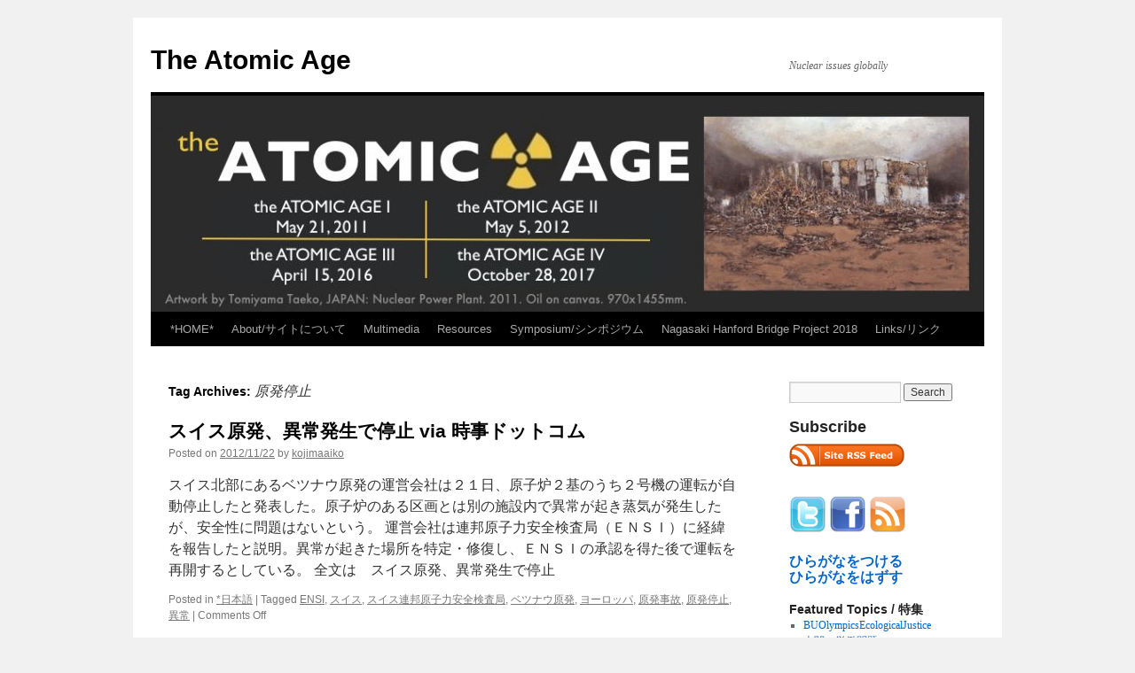

--- FILE ---
content_type: text/html; charset=UTF-8
request_url: https://lucian.uchicago.edu/blogs/atomicage/tag/%E5%8E%9F%E7%99%BA%E5%81%9C%E6%AD%A2/
body_size: 17874
content:
<!DOCTYPE html>
<html lang="en-US">
<head>
<meta charset="UTF-8" />
<title>
原発停止 | The Atomic Age	</title>
<link rel="profile" href="https://gmpg.org/xfn/11" />
<link rel="stylesheet" type="text/css" media="all" href="https://lucian.uchicago.edu/blogs/atomicage/wp-content/themes/twentyten/style.css?ver=20251202" />
<link rel="pingback" href="https://lucian.uchicago.edu/blogs/atomicage/xmlrpc.php">
<meta name='robots' content='max-image-preview:large' />
<link rel="alternate" type="application/rss+xml" title="The Atomic Age &raquo; Feed" href="https://lucian.uchicago.edu/blogs/atomicage/feed/" />
<link rel="alternate" type="application/rss+xml" title="The Atomic Age &raquo; Comments Feed" href="https://lucian.uchicago.edu/blogs/atomicage/comments/feed/" />
<link rel="alternate" type="application/rss+xml" title="The Atomic Age &raquo; 原発停止 Tag Feed" href="https://lucian.uchicago.edu/blogs/atomicage/tag/%e5%8e%9f%e7%99%ba%e5%81%9c%e6%ad%a2/feed/" />
<style id='wp-img-auto-sizes-contain-inline-css' type='text/css'>
img:is([sizes=auto i],[sizes^="auto," i]){contain-intrinsic-size:3000px 1500px}
/*# sourceURL=wp-img-auto-sizes-contain-inline-css */
</style>
<style id='wp-emoji-styles-inline-css' type='text/css'>

	img.wp-smiley, img.emoji {
		display: inline !important;
		border: none !important;
		box-shadow: none !important;
		height: 1em !important;
		width: 1em !important;
		margin: 0 0.07em !important;
		vertical-align: -0.1em !important;
		background: none !important;
		padding: 0 !important;
	}
/*# sourceURL=wp-emoji-styles-inline-css */
</style>
<style id='wp-block-library-inline-css' type='text/css'>
:root{--wp-block-synced-color:#7a00df;--wp-block-synced-color--rgb:122,0,223;--wp-bound-block-color:var(--wp-block-synced-color);--wp-editor-canvas-background:#ddd;--wp-admin-theme-color:#007cba;--wp-admin-theme-color--rgb:0,124,186;--wp-admin-theme-color-darker-10:#006ba1;--wp-admin-theme-color-darker-10--rgb:0,107,160.5;--wp-admin-theme-color-darker-20:#005a87;--wp-admin-theme-color-darker-20--rgb:0,90,135;--wp-admin-border-width-focus:2px}@media (min-resolution:192dpi){:root{--wp-admin-border-width-focus:1.5px}}.wp-element-button{cursor:pointer}:root .has-very-light-gray-background-color{background-color:#eee}:root .has-very-dark-gray-background-color{background-color:#313131}:root .has-very-light-gray-color{color:#eee}:root .has-very-dark-gray-color{color:#313131}:root .has-vivid-green-cyan-to-vivid-cyan-blue-gradient-background{background:linear-gradient(135deg,#00d084,#0693e3)}:root .has-purple-crush-gradient-background{background:linear-gradient(135deg,#34e2e4,#4721fb 50%,#ab1dfe)}:root .has-hazy-dawn-gradient-background{background:linear-gradient(135deg,#faaca8,#dad0ec)}:root .has-subdued-olive-gradient-background{background:linear-gradient(135deg,#fafae1,#67a671)}:root .has-atomic-cream-gradient-background{background:linear-gradient(135deg,#fdd79a,#004a59)}:root .has-nightshade-gradient-background{background:linear-gradient(135deg,#330968,#31cdcf)}:root .has-midnight-gradient-background{background:linear-gradient(135deg,#020381,#2874fc)}:root{--wp--preset--font-size--normal:16px;--wp--preset--font-size--huge:42px}.has-regular-font-size{font-size:1em}.has-larger-font-size{font-size:2.625em}.has-normal-font-size{font-size:var(--wp--preset--font-size--normal)}.has-huge-font-size{font-size:var(--wp--preset--font-size--huge)}.has-text-align-center{text-align:center}.has-text-align-left{text-align:left}.has-text-align-right{text-align:right}.has-fit-text{white-space:nowrap!important}#end-resizable-editor-section{display:none}.aligncenter{clear:both}.items-justified-left{justify-content:flex-start}.items-justified-center{justify-content:center}.items-justified-right{justify-content:flex-end}.items-justified-space-between{justify-content:space-between}.screen-reader-text{border:0;clip-path:inset(50%);height:1px;margin:-1px;overflow:hidden;padding:0;position:absolute;width:1px;word-wrap:normal!important}.screen-reader-text:focus{background-color:#ddd;clip-path:none;color:#444;display:block;font-size:1em;height:auto;left:5px;line-height:normal;padding:15px 23px 14px;text-decoration:none;top:5px;width:auto;z-index:100000}html :where(.has-border-color){border-style:solid}html :where([style*=border-top-color]){border-top-style:solid}html :where([style*=border-right-color]){border-right-style:solid}html :where([style*=border-bottom-color]){border-bottom-style:solid}html :where([style*=border-left-color]){border-left-style:solid}html :where([style*=border-width]){border-style:solid}html :where([style*=border-top-width]){border-top-style:solid}html :where([style*=border-right-width]){border-right-style:solid}html :where([style*=border-bottom-width]){border-bottom-style:solid}html :where([style*=border-left-width]){border-left-style:solid}html :where(img[class*=wp-image-]){height:auto;max-width:100%}:where(figure){margin:0 0 1em}html :where(.is-position-sticky){--wp-admin--admin-bar--position-offset:var(--wp-admin--admin-bar--height,0px)}@media screen and (max-width:600px){html :where(.is-position-sticky){--wp-admin--admin-bar--position-offset:0px}}

/*# sourceURL=wp-block-library-inline-css */
</style><style id='global-styles-inline-css' type='text/css'>
:root{--wp--preset--aspect-ratio--square: 1;--wp--preset--aspect-ratio--4-3: 4/3;--wp--preset--aspect-ratio--3-4: 3/4;--wp--preset--aspect-ratio--3-2: 3/2;--wp--preset--aspect-ratio--2-3: 2/3;--wp--preset--aspect-ratio--16-9: 16/9;--wp--preset--aspect-ratio--9-16: 9/16;--wp--preset--color--black: #000;--wp--preset--color--cyan-bluish-gray: #abb8c3;--wp--preset--color--white: #fff;--wp--preset--color--pale-pink: #f78da7;--wp--preset--color--vivid-red: #cf2e2e;--wp--preset--color--luminous-vivid-orange: #ff6900;--wp--preset--color--luminous-vivid-amber: #fcb900;--wp--preset--color--light-green-cyan: #7bdcb5;--wp--preset--color--vivid-green-cyan: #00d084;--wp--preset--color--pale-cyan-blue: #8ed1fc;--wp--preset--color--vivid-cyan-blue: #0693e3;--wp--preset--color--vivid-purple: #9b51e0;--wp--preset--color--blue: #0066cc;--wp--preset--color--medium-gray: #666;--wp--preset--color--light-gray: #f1f1f1;--wp--preset--gradient--vivid-cyan-blue-to-vivid-purple: linear-gradient(135deg,rgb(6,147,227) 0%,rgb(155,81,224) 100%);--wp--preset--gradient--light-green-cyan-to-vivid-green-cyan: linear-gradient(135deg,rgb(122,220,180) 0%,rgb(0,208,130) 100%);--wp--preset--gradient--luminous-vivid-amber-to-luminous-vivid-orange: linear-gradient(135deg,rgb(252,185,0) 0%,rgb(255,105,0) 100%);--wp--preset--gradient--luminous-vivid-orange-to-vivid-red: linear-gradient(135deg,rgb(255,105,0) 0%,rgb(207,46,46) 100%);--wp--preset--gradient--very-light-gray-to-cyan-bluish-gray: linear-gradient(135deg,rgb(238,238,238) 0%,rgb(169,184,195) 100%);--wp--preset--gradient--cool-to-warm-spectrum: linear-gradient(135deg,rgb(74,234,220) 0%,rgb(151,120,209) 20%,rgb(207,42,186) 40%,rgb(238,44,130) 60%,rgb(251,105,98) 80%,rgb(254,248,76) 100%);--wp--preset--gradient--blush-light-purple: linear-gradient(135deg,rgb(255,206,236) 0%,rgb(152,150,240) 100%);--wp--preset--gradient--blush-bordeaux: linear-gradient(135deg,rgb(254,205,165) 0%,rgb(254,45,45) 50%,rgb(107,0,62) 100%);--wp--preset--gradient--luminous-dusk: linear-gradient(135deg,rgb(255,203,112) 0%,rgb(199,81,192) 50%,rgb(65,88,208) 100%);--wp--preset--gradient--pale-ocean: linear-gradient(135deg,rgb(255,245,203) 0%,rgb(182,227,212) 50%,rgb(51,167,181) 100%);--wp--preset--gradient--electric-grass: linear-gradient(135deg,rgb(202,248,128) 0%,rgb(113,206,126) 100%);--wp--preset--gradient--midnight: linear-gradient(135deg,rgb(2,3,129) 0%,rgb(40,116,252) 100%);--wp--preset--font-size--small: 13px;--wp--preset--font-size--medium: 20px;--wp--preset--font-size--large: 36px;--wp--preset--font-size--x-large: 42px;--wp--preset--spacing--20: 0.44rem;--wp--preset--spacing--30: 0.67rem;--wp--preset--spacing--40: 1rem;--wp--preset--spacing--50: 1.5rem;--wp--preset--spacing--60: 2.25rem;--wp--preset--spacing--70: 3.38rem;--wp--preset--spacing--80: 5.06rem;--wp--preset--shadow--natural: 6px 6px 9px rgba(0, 0, 0, 0.2);--wp--preset--shadow--deep: 12px 12px 50px rgba(0, 0, 0, 0.4);--wp--preset--shadow--sharp: 6px 6px 0px rgba(0, 0, 0, 0.2);--wp--preset--shadow--outlined: 6px 6px 0px -3px rgb(255, 255, 255), 6px 6px rgb(0, 0, 0);--wp--preset--shadow--crisp: 6px 6px 0px rgb(0, 0, 0);}:where(.is-layout-flex){gap: 0.5em;}:where(.is-layout-grid){gap: 0.5em;}body .is-layout-flex{display: flex;}.is-layout-flex{flex-wrap: wrap;align-items: center;}.is-layout-flex > :is(*, div){margin: 0;}body .is-layout-grid{display: grid;}.is-layout-grid > :is(*, div){margin: 0;}:where(.wp-block-columns.is-layout-flex){gap: 2em;}:where(.wp-block-columns.is-layout-grid){gap: 2em;}:where(.wp-block-post-template.is-layout-flex){gap: 1.25em;}:where(.wp-block-post-template.is-layout-grid){gap: 1.25em;}.has-black-color{color: var(--wp--preset--color--black) !important;}.has-cyan-bluish-gray-color{color: var(--wp--preset--color--cyan-bluish-gray) !important;}.has-white-color{color: var(--wp--preset--color--white) !important;}.has-pale-pink-color{color: var(--wp--preset--color--pale-pink) !important;}.has-vivid-red-color{color: var(--wp--preset--color--vivid-red) !important;}.has-luminous-vivid-orange-color{color: var(--wp--preset--color--luminous-vivid-orange) !important;}.has-luminous-vivid-amber-color{color: var(--wp--preset--color--luminous-vivid-amber) !important;}.has-light-green-cyan-color{color: var(--wp--preset--color--light-green-cyan) !important;}.has-vivid-green-cyan-color{color: var(--wp--preset--color--vivid-green-cyan) !important;}.has-pale-cyan-blue-color{color: var(--wp--preset--color--pale-cyan-blue) !important;}.has-vivid-cyan-blue-color{color: var(--wp--preset--color--vivid-cyan-blue) !important;}.has-vivid-purple-color{color: var(--wp--preset--color--vivid-purple) !important;}.has-black-background-color{background-color: var(--wp--preset--color--black) !important;}.has-cyan-bluish-gray-background-color{background-color: var(--wp--preset--color--cyan-bluish-gray) !important;}.has-white-background-color{background-color: var(--wp--preset--color--white) !important;}.has-pale-pink-background-color{background-color: var(--wp--preset--color--pale-pink) !important;}.has-vivid-red-background-color{background-color: var(--wp--preset--color--vivid-red) !important;}.has-luminous-vivid-orange-background-color{background-color: var(--wp--preset--color--luminous-vivid-orange) !important;}.has-luminous-vivid-amber-background-color{background-color: var(--wp--preset--color--luminous-vivid-amber) !important;}.has-light-green-cyan-background-color{background-color: var(--wp--preset--color--light-green-cyan) !important;}.has-vivid-green-cyan-background-color{background-color: var(--wp--preset--color--vivid-green-cyan) !important;}.has-pale-cyan-blue-background-color{background-color: var(--wp--preset--color--pale-cyan-blue) !important;}.has-vivid-cyan-blue-background-color{background-color: var(--wp--preset--color--vivid-cyan-blue) !important;}.has-vivid-purple-background-color{background-color: var(--wp--preset--color--vivid-purple) !important;}.has-black-border-color{border-color: var(--wp--preset--color--black) !important;}.has-cyan-bluish-gray-border-color{border-color: var(--wp--preset--color--cyan-bluish-gray) !important;}.has-white-border-color{border-color: var(--wp--preset--color--white) !important;}.has-pale-pink-border-color{border-color: var(--wp--preset--color--pale-pink) !important;}.has-vivid-red-border-color{border-color: var(--wp--preset--color--vivid-red) !important;}.has-luminous-vivid-orange-border-color{border-color: var(--wp--preset--color--luminous-vivid-orange) !important;}.has-luminous-vivid-amber-border-color{border-color: var(--wp--preset--color--luminous-vivid-amber) !important;}.has-light-green-cyan-border-color{border-color: var(--wp--preset--color--light-green-cyan) !important;}.has-vivid-green-cyan-border-color{border-color: var(--wp--preset--color--vivid-green-cyan) !important;}.has-pale-cyan-blue-border-color{border-color: var(--wp--preset--color--pale-cyan-blue) !important;}.has-vivid-cyan-blue-border-color{border-color: var(--wp--preset--color--vivid-cyan-blue) !important;}.has-vivid-purple-border-color{border-color: var(--wp--preset--color--vivid-purple) !important;}.has-vivid-cyan-blue-to-vivid-purple-gradient-background{background: var(--wp--preset--gradient--vivid-cyan-blue-to-vivid-purple) !important;}.has-light-green-cyan-to-vivid-green-cyan-gradient-background{background: var(--wp--preset--gradient--light-green-cyan-to-vivid-green-cyan) !important;}.has-luminous-vivid-amber-to-luminous-vivid-orange-gradient-background{background: var(--wp--preset--gradient--luminous-vivid-amber-to-luminous-vivid-orange) !important;}.has-luminous-vivid-orange-to-vivid-red-gradient-background{background: var(--wp--preset--gradient--luminous-vivid-orange-to-vivid-red) !important;}.has-very-light-gray-to-cyan-bluish-gray-gradient-background{background: var(--wp--preset--gradient--very-light-gray-to-cyan-bluish-gray) !important;}.has-cool-to-warm-spectrum-gradient-background{background: var(--wp--preset--gradient--cool-to-warm-spectrum) !important;}.has-blush-light-purple-gradient-background{background: var(--wp--preset--gradient--blush-light-purple) !important;}.has-blush-bordeaux-gradient-background{background: var(--wp--preset--gradient--blush-bordeaux) !important;}.has-luminous-dusk-gradient-background{background: var(--wp--preset--gradient--luminous-dusk) !important;}.has-pale-ocean-gradient-background{background: var(--wp--preset--gradient--pale-ocean) !important;}.has-electric-grass-gradient-background{background: var(--wp--preset--gradient--electric-grass) !important;}.has-midnight-gradient-background{background: var(--wp--preset--gradient--midnight) !important;}.has-small-font-size{font-size: var(--wp--preset--font-size--small) !important;}.has-medium-font-size{font-size: var(--wp--preset--font-size--medium) !important;}.has-large-font-size{font-size: var(--wp--preset--font-size--large) !important;}.has-x-large-font-size{font-size: var(--wp--preset--font-size--x-large) !important;}
/*# sourceURL=global-styles-inline-css */
</style>

<style id='classic-theme-styles-inline-css' type='text/css'>
/*! This file is auto-generated */
.wp-block-button__link{color:#fff;background-color:#32373c;border-radius:9999px;box-shadow:none;text-decoration:none;padding:calc(.667em + 2px) calc(1.333em + 2px);font-size:1.125em}.wp-block-file__button{background:#32373c;color:#fff;text-decoration:none}
/*# sourceURL=/wp-includes/css/classic-themes.min.css */
</style>
<link rel='stylesheet' id='twentyten-block-style-css' href='https://lucian.uchicago.edu/blogs/atomicage/wp-content/themes/twentyten/blocks.css?ver=20250220' type='text/css' media='all' />
<link rel="https://api.w.org/" href="https://lucian.uchicago.edu/blogs/atomicage/wp-json/" /><link rel="alternate" title="JSON" type="application/json" href="https://lucian.uchicago.edu/blogs/atomicage/wp-json/wp/v2/tags/19712" /><link rel="EditURI" type="application/rsd+xml" title="RSD" href="https://lucian.uchicago.edu/blogs/atomicage/xmlrpc.php?rsd" />
<meta name="generator" content="WordPress 6.9" />
</head>

<body class="archive tag tag-19712 wp-theme-twentyten">
<div id="wrapper" class="hfeed">
		<a href="#content" class="screen-reader-text skip-link">Skip to content</a>
	<div id="header">
		<div id="masthead">
			<div id="branding" role="banner">
									<div id="site-title">
						<span>
							<a href="https://lucian.uchicago.edu/blogs/atomicage/" rel="home" >The Atomic Age</a>
						</span>
					</div>
										<div id="site-description">Nuclear issues globally</div>
					<img src="https://lucian.uchicago.edu/blogs/atomicage/files/2022/10/cropped-AtomicAgeIIIbanner-20171217.jpeg" width="940" height="244" alt="The Atomic Age" srcset="https://lucian.uchicago.edu/blogs/atomicage/files/2022/10/cropped-AtomicAgeIIIbanner-20171217.jpeg 940w, https://lucian.uchicago.edu/blogs/atomicage/files/2022/10/cropped-AtomicAgeIIIbanner-20171217-300x78.jpeg 300w, https://lucian.uchicago.edu/blogs/atomicage/files/2022/10/cropped-AtomicAgeIIIbanner-20171217-768x199.jpeg 768w" sizes="(max-width: 940px) 100vw, 940px" decoding="async" fetchpriority="high" />			</div><!-- #branding -->

			<div id="access" role="navigation">
				<div class="menu-header"><ul id="menu-menu-1" class="menu"><li id="menu-item-57505" class="menu-item menu-item-type-post_type menu-item-object-page current_page_parent menu-item-57505"><a href="https://lucian.uchicago.edu/blogs/atomicage/home/">*HOME*</a></li>
<li id="menu-item-57506" class="menu-item menu-item-type-post_type menu-item-object-page menu-item-57506"><a href="https://lucian.uchicago.edu/blogs/atomicage/about/">About/サイトについて</a></li>
<li id="menu-item-57507" class="menu-item menu-item-type-post_type menu-item-object-page menu-item-57507"><a href="https://lucian.uchicago.edu/blogs/atomicage/multimedia/">Multimedia</a></li>
<li id="menu-item-57508" class="menu-item menu-item-type-post_type menu-item-object-page menu-item-has-children menu-item-57508"><a href="https://lucian.uchicago.edu/blogs/atomicage/resources/">Resources</a>
<ul class="sub-menu">
	<li id="menu-item-57509" class="menu-item menu-item-type-post_type menu-item-object-page menu-item-57509"><a href="https://lucian.uchicago.edu/blogs/atomicage/resources/resources-in-english/">Resources in English</a></li>
	<li id="menu-item-57510" class="menu-item menu-item-type-post_type menu-item-object-page menu-item-57510"><a href="https://lucian.uchicago.edu/blogs/atomicage/resources/learn/">日本語の資料集</a></li>
</ul>
</li>
<li id="menu-item-57511" class="menu-item menu-item-type-post_type menu-item-object-page menu-item-has-children menu-item-57511"><a href="https://lucian.uchicago.edu/blogs/atomicage/symposium-top/">Symposium/シンポジウム</a>
<ul class="sub-menu">
	<li id="menu-item-57512" class="menu-item menu-item-type-post_type menu-item-object-page menu-item-57512"><a href="https://lucian.uchicago.edu/blogs/atomicage/symposium-top/press-release-atomic-age-ii-fukushima/">[Press Release] Atomic Age II: Fukushima</a></li>
	<li id="menu-item-57513" class="menu-item menu-item-type-post_type menu-item-object-page menu-item-57513"><a href="https://lucian.uchicago.edu/blogs/atomicage/symposium-top/press-release-japanese-2012/">【プレスリリース】アトミック・エイジII: 福島</a></li>
	<li id="menu-item-57514" class="menu-item menu-item-type-post_type menu-item-object-page menu-item-57514"><a href="https://lucian.uchicago.edu/blogs/atomicage/symposium-top/aaa-2013-roundtable-narrating-the-nuclear/">AAA 2013 Roundtable: Narrating the Nuclear</a></li>
	<li id="menu-item-57515" class="menu-item menu-item-type-post_type menu-item-object-page menu-item-57515"><a href="https://lucian.uchicago.edu/blogs/atomicage/symposium-top/symposium-2011/">Symposium 2011</a></li>
	<li id="menu-item-57516" class="menu-item menu-item-type-post_type menu-item-object-page menu-item-57516"><a href="https://lucian.uchicago.edu/blogs/atomicage/symposium-top/aboutsymposium/">Symposium 2012</a></li>
	<li id="menu-item-57517" class="menu-item menu-item-type-post_type menu-item-object-page menu-item-57517"><a href="https://lucian.uchicago.edu/blogs/atomicage/symposium-top/symposium-2016-atomic-age-iii/">Symposium 2016 Atomic Age III</a></li>
	<li id="menu-item-57518" class="menu-item menu-item-type-post_type menu-item-object-page menu-item-57518"><a href="https://lucian.uchicago.edu/blogs/atomicage/symposium-top/symposium-2017-atomic-age-iv/">Symposium 2017 Atomic Age IV</a></li>
	<li id="menu-item-57519" class="menu-item menu-item-type-post_type menu-item-object-page menu-item-57519"><a href="https://lucian.uchicago.edu/blogs/atomicage/symposium-top/ii-photo/">Symposium Atomic Age II Photo Gallery</a></li>
	<li id="menu-item-57520" class="menu-item menu-item-type-post_type menu-item-object-page menu-item-57520"><a href="https://lucian.uchicago.edu/blogs/atomicage/symposium-top/symposium-atomic-age-iii-photo-gallery/">Symposium Atomic Age III Photo Gallery</a></li>
	<li id="menu-item-57521" class="menu-item menu-item-type-post_type menu-item-object-page menu-item-57521"><a href="https://lucian.uchicago.edu/blogs/atomicage/symposium-top/symp11/">シンポジウム２０１１</a></li>
	<li id="menu-item-57522" class="menu-item menu-item-type-post_type menu-item-object-page menu-item-57522"><a href="https://lucian.uchicago.edu/blogs/atomicage/symposium-top/japanese/">シンポジウム２０１２</a></li>
</ul>
</li>
<li id="menu-item-57523" class="menu-item menu-item-type-post_type menu-item-object-page menu-item-has-children menu-item-57523"><a href="https://lucian.uchicago.edu/blogs/atomicage/nagasaki-hanford-bridge-project/">Nagasaki Hanford Bridge Project 2018</a>
<ul class="sub-menu">
	<li id="menu-item-57524" class="menu-item menu-item-type-post_type menu-item-object-page menu-item-57524"><a href="https://lucian.uchicago.edu/blogs/atomicage/nagasaki-hanford-bridge-project/nagasaki-hanford-bridge-project-joining-the-victims-of-production-and-use-of-nuclear-weapons-via-core/">Nagasaki-Hanford Bridge Project: Joining the Victims of Production and Use of Nuclear Weapons via CORE</a></li>
	<li id="menu-item-57525" class="menu-item menu-item-type-post_type menu-item-object-page menu-item-57525"><a href="https://lucian.uchicago.edu/blogs/atomicage/nagasaki-hanford-bridge-project/%e9%95%b7%e5%b4%8e%e3%81%ae%e8%a2%ab%e7%88%86%e8%80%85%e3%81%a8%e7%b1%b3%e3%83%bb%e3%83%8f%e3%83%b3%e3%83%95%e3%82%a9%e3%83%bc%e3%83%89%ef%bc%88%e9%95%b7%e5%b4%8e%e5%8e%9f%e7%88%86%e3%83%bb%e6%a0%b8/">長崎の被爆者と米・ハンフォード（長崎原爆・核兵器製造）の被ばく者を繋げよう！</a></li>
</ul>
</li>
<li id="menu-item-57526" class="menu-item menu-item-type-post_type menu-item-object-page menu-item-57526"><a href="https://lucian.uchicago.edu/blogs/atomicage/links/">Links/リンク</a></li>
</ul></div>			</div><!-- #access -->
		</div><!-- #masthead -->
	</div><!-- #header -->

	<div id="main">

		<div id="container">
			<div id="content" role="main">

				<h1 class="page-title">
				Tag Archives: <span>原発停止</span>				</h1>

				



	
			<div id="post-18943" class="post-18943 post type-post status-publish format-standard hentry category-10050 tag-ensi tag-13627 tag-26248 tag-26247 tag-10923 tag-15850 tag-19712 tag-23411">
			<h2 class="entry-title"><a href="https://lucian.uchicago.edu/blogs/atomicage/2012/11/22/swiss-genpatsu-ijohassei-teishi/" rel="bookmark">スイス原発、異常発生で停止 via 時事ドットコム</a></h2>

			<div class="entry-meta">
				<span class="meta-prep meta-prep-author">Posted on</span> <a href="https://lucian.uchicago.edu/blogs/atomicage/2012/11/22/swiss-genpatsu-ijohassei-teishi/" title="1:42 pm" rel="bookmark"><span class="entry-date">2012/11/22</span></a> <span class="meta-sep">by</span> <span class="author vcard"><a class="url fn n" href="https://lucian.uchicago.edu/blogs/atomicage/author/aiko/" title="View all posts by kojimaaiko">kojimaaiko</a></span>			</div><!-- .entry-meta -->

					<div class="entry-summary">
				<p>スイス北部にあるベツナウ原発の運営会社は２１日、原子炉２基のうち２号機の運転が自動停止したと発表した。原子炉のある区画とは別の施設内で異常が起き蒸気が発生したが、安全性に問題はないという。 運営会社は連邦原子力安全検査局（ＥＮＳＩ）に経緯を報告したと説明。異常が起きた場所を特定・修復し、ＥＮＳＩの承認を得た後で運転を再開するとしている。 全文は　スイス原発、異常発生で停止</p>
			</div><!-- .entry-summary -->
	
			<div class="entry-utility">
									<span class="cat-links">
						<span class="entry-utility-prep entry-utility-prep-cat-links">Posted in</span> <a href="https://lucian.uchicago.edu/blogs/atomicage/category/%e6%97%a5%e6%9c%ac%e8%aa%9e/" rel="category tag">*日本語</a>					</span>
					<span class="meta-sep">|</span>
				
								<span class="tag-links">
					<span class="entry-utility-prep entry-utility-prep-tag-links">Tagged</span> <a href="https://lucian.uchicago.edu/blogs/atomicage/tag/ensi/" rel="tag">ENSI</a>, <a href="https://lucian.uchicago.edu/blogs/atomicage/tag/%e3%82%b9%e3%82%a4%e3%82%b9/" rel="tag">スイス</a>, <a href="https://lucian.uchicago.edu/blogs/atomicage/tag/%e3%82%b9%e3%82%a4%e3%82%b9%e9%80%a3%e9%82%a6%e5%8e%9f%e5%ad%90%e5%8a%9b%e5%ae%89%e5%85%a8%e6%a4%9c%e6%9f%bb%e5%b1%80/" rel="tag">スイス連邦原子力安全検査局</a>, <a href="https://lucian.uchicago.edu/blogs/atomicage/tag/%e3%83%99%e3%83%84%e3%83%8a%e3%82%a6%e5%8e%9f%e7%99%ba/" rel="tag">ベツナウ原発</a>, <a href="https://lucian.uchicago.edu/blogs/atomicage/tag/%e3%83%a8%e3%83%bc%e3%83%ad%e3%83%83%e3%83%91/" rel="tag">ヨーロッパ</a>, <a href="https://lucian.uchicago.edu/blogs/atomicage/tag/%e5%8e%9f%e7%99%ba%e4%ba%8b%e6%95%85/" rel="tag">原発事故</a>, <a href="https://lucian.uchicago.edu/blogs/atomicage/tag/%e5%8e%9f%e7%99%ba%e5%81%9c%e6%ad%a2/" rel="tag">原発停止</a>, <a href="https://lucian.uchicago.edu/blogs/atomicage/tag/%e7%95%b0%e5%b8%b8/" rel="tag">異常</a>				</span>
				<span class="meta-sep">|</span>
				
				<span class="comments-link"><span>Comments Off<span class="screen-reader-text"> on スイス原発、異常発生で停止 via 時事ドットコム</span></span></span>

							</div><!-- .entry-utility -->
		</div><!-- #post-18943 -->

		
	

	
			<div id="post-13262" class="post-13262 post type-post status-publish format-standard hentry category-10050 tag-19799 tag-19712 tag-19800 tag-10943 tag-10900 tag-19798">
			<h2 class="entry-title"><a href="https://lucian.uchicago.edu/blogs/atomicage/2012/02/28/corporations-seek-for-alternatives-to-secure-electric-power/" rel="bookmark">もう電力会社には頼らない（原発停止、企業は戦う）via 日本経済新聞</a></h2>

			<div class="entry-meta">
				<span class="meta-prep meta-prep-author">Posted on</span> <a href="https://lucian.uchicago.edu/blogs/atomicage/2012/02/28/corporations-seek-for-alternatives-to-secure-electric-power/" title="6:49 am" rel="bookmark"><span class="entry-date">2012/02/28</span></a> <span class="meta-sep">by</span> <span class="author vcard"><a class="url fn n" href="https://lucian.uchicago.edu/blogs/atomicage/author/yukimiyamotodepaul/" title="View all posts by yukimiyamotodepaul">yukimiyamotodepaul</a></span>			</div><!-- .entry-meta -->

					<div class="entry-summary">
				<p>増える自給自足、トヨタはメガソーラー設置検討 ２月２日、トヨタ自動車（証券コード7203）傘下のセントラル自動車の宮城工場（宮城県大衡村）でガスを燃料にしたコージェネレーションシ ステムの火入れ式が行われた。出力は7800キロワットで、工場で使用する電力の約９割をまかなう。葛原徹社長は「昨年は電力が不足していた。今後は大変 やりやすくなる」と語る。トヨタグループは大規模太陽光発電所（メガソーラー）の設置も検討している。実現すれば電力を自給するだけでなく、緊急時には近 隣のトヨタ関連の工場や大衡村の施設にも電力を融通できる。 電力不安が常態化する中、電力の新たな調達源としてコージェネシステムのような自家発電装置を活用しようとする企業が相次いでいる。特に電力消費量が大きい素材メーカーで顕著だ。日新製鋼（5407）は市川製造所（千葉県市川市）や堺製造所（堺市）で自家発電装置の設置を検討している。東邦チタニウム（5727）はすでに自家発電装置を保有し、製造工程の一部で使っているが、電力不足が深刻になるようであれば増設も検討する。 東京ガス（9531） によると、ガスを燃料にした発電装置の設置件数は前年を３割上回る水準で推移している。同社の菅原一浩マーケティンググループ課長は「工場を24時間稼働 する必要がある食品や化学メーカーなどで電力の調達先を分散するニーズが高まった」と話している。自衛のため電力の自給自足を目指す企業が増えているの だ。 続きはもう電力会社には頼らない（原発停止、企業は戦う）</p>
			</div><!-- .entry-summary -->
	
			<div class="entry-utility">
									<span class="cat-links">
						<span class="entry-utility-prep entry-utility-prep-cat-links">Posted in</span> <a href="https://lucian.uchicago.edu/blogs/atomicage/category/%e6%97%a5%e6%9c%ac%e8%aa%9e/" rel="category tag">*日本語</a>					</span>
					<span class="meta-sep">|</span>
				
								<span class="tag-links">
					<span class="entry-utility-prep entry-utility-prep-tag-links">Tagged</span> <a href="https://lucian.uchicago.edu/blogs/atomicage/tag/%e3%83%88%e3%83%a8%e3%82%bf/" rel="tag">トヨタ</a>, <a href="https://lucian.uchicago.edu/blogs/atomicage/tag/%e5%8e%9f%e7%99%ba%e5%81%9c%e6%ad%a2/" rel="tag">原発停止</a>, <a href="https://lucian.uchicago.edu/blogs/atomicage/tag/%e6%9d%b1%e4%ba%ac%e3%82%ac%e3%82%b9/" rel="tag">東京ガス</a>, <a href="https://lucian.uchicago.edu/blogs/atomicage/tag/%e6%9d%b1%e4%ba%ac%e9%9b%bb%e5%8a%9b/" rel="tag">東京電力</a>, <a href="https://lucian.uchicago.edu/blogs/atomicage/tag/%e6%9d%b1%e5%8c%97%e5%9c%b0%e9%9c%87/" rel="tag">東日本大震災・福島原発</a>, <a href="https://lucian.uchicago.edu/blogs/atomicage/tag/%e9%9b%bb%e5%8a%9b%e4%bc%9a%e7%a4%be/" rel="tag">電力会社</a>				</span>
				<span class="meta-sep">|</span>
				
				<span class="comments-link"><span>Comments Off<span class="screen-reader-text"> on もう電力会社には頼らない（原発停止、企業は戦う）via 日本経済新聞</span></span></span>

							</div><!-- .entry-utility -->
		</div><!-- #post-13262 -->

		
	

	
			<div id="post-13137" class="post-13137 post type-post status-publish format-standard hentry category-10050 tag-19712 tag-18969 tag-13313">
			<h2 class="entry-title"><a href="https://lucian.uchicago.edu/blogs/atomicage/2012/02/19/kanden-zenteish/" rel="bookmark">関電の１１原発全停止へ　高浜３号定検、国内２基に via 東京新聞</a></h2>

			<div class="entry-meta">
				<span class="meta-prep meta-prep-author">Posted on</span> <a href="https://lucian.uchicago.edu/blogs/atomicage/2012/02/19/kanden-zenteish/" title="10:13 pm" rel="bookmark"><span class="entry-date">2012/02/19</span></a> <span class="meta-sep">by</span> <span class="author vcard"><a class="url fn n" href="https://lucian.uchicago.edu/blogs/atomicage/author/aiko/" title="View all posts by kojimaaiko">kojimaaiko</a></span>			</div><!-- .entry-meta -->

					<div class="entry-summary">
				<p>関西電力は２０日夜、高浜原発３号機（福井県高浜町、８７万キロワット）の定期検査を始め、２１日未明に原子炉を停止する。関電の原発１１基が全て止まり、国内で運転を続ける原発は残り２基に。「国内全停止」も秒読み段階に入り、政府はエネルギー確保と、今後の原子力政策を見定める重い決断を迫られている。 　関電は２０日夕から高浜３号機の原子炉の出力を徐々に下げ、深夜に発電系統と送電系統を切り離して定検に入る。１９７０年３月に日本原子力発電敦賀原発１号機が営業運転を開始して以来、全国最多１４基が立地し、４２年近く原発と共生を続けてきた福井県内の全原発が止まることになる。 関電の１１原発全停止へ　高浜３号定検、国内２基に</p>
			</div><!-- .entry-summary -->
	
			<div class="entry-utility">
									<span class="cat-links">
						<span class="entry-utility-prep entry-utility-prep-cat-links">Posted in</span> <a href="https://lucian.uchicago.edu/blogs/atomicage/category/%e6%97%a5%e6%9c%ac%e8%aa%9e/" rel="category tag">*日本語</a>					</span>
					<span class="meta-sep">|</span>
				
								<span class="tag-links">
					<span class="entry-utility-prep entry-utility-prep-tag-links">Tagged</span> <a href="https://lucian.uchicago.edu/blogs/atomicage/tag/%e5%8e%9f%e7%99%ba%e5%81%9c%e6%ad%a2/" rel="tag">原発停止</a>, <a href="https://lucian.uchicago.edu/blogs/atomicage/tag/%e5%ae%9a%e6%9c%9f%e6%a4%9c%e6%9f%bb/" rel="tag">定期検査</a>, <a href="https://lucian.uchicago.edu/blogs/atomicage/tag/%e9%96%a2%e8%a5%bf%e9%9b%bb%e5%8a%9b/" rel="tag">関西電力</a>				</span>
				<span class="meta-sep">|</span>
				
				<span class="comments-link"><a href="https://lucian.uchicago.edu/blogs/atomicage/2012/02/19/kanden-zenteish/#comments">4 Comments</a></span>

							</div><!-- .entry-utility -->
		</div><!-- #post-13137 -->

		
	

	
			<div id="post-13052" class="post-13052 post type-post status-publish format-standard hentry category-10050 tag-12303 tag-16632 tag-19712 tag-13327 tag-10912">
			<h2 class="entry-title"><a href="https://lucian.uchicago.edu/blogs/atomicage/2012/02/15/nuclear-moratorium-is-over-in-the-us/" rel="bookmark">米国での原発停止の議論&#8212;その後 ITpro 過去にはどんな事故があったのか via ITPro</a></h2>

			<div class="entry-meta">
				<span class="meta-prep meta-prep-author">Posted on</span> <a href="https://lucian.uchicago.edu/blogs/atomicage/2012/02/15/nuclear-moratorium-is-over-in-the-us/" title="7:41 am" rel="bookmark"><span class="entry-date">2012/02/15</span></a> <span class="meta-sep">by</span> <span class="author vcard"><a class="url fn n" href="https://lucian.uchicago.edu/blogs/atomicage/author/yukimiyamotodepaul/" title="View all posts by yukimiyamotodepaul">yukimiyamotodepaul</a></span>			</div><!-- .entry-meta -->

					<div class="entry-summary">
				<p>米国で30年続いた原子力発電所のモラトリアムが終了しそうだ。世論調査の結果を見ると、多くの人々は原発に不安を抱えながらも、その運用を認めている。しかし、104基ある原発のうち52基は一般的に寿命とされている40年の運用に迫っている。 （中略） すべての原発の事故の数を入手することは困難である。この他にも死亡や損害があった事故も含めると米国では数十件に達すると推定される。様々な理由から冷却が停止したコアメルトダウン（全炉心溶融）や水素爆発、火事、放射能漏れなどが現実に起きている。 全文は米国での原発停止の議論&#8212;その後 ITpro 過去にはどんな事故があったのか</p>
			</div><!-- .entry-summary -->
	
			<div class="entry-utility">
									<span class="cat-links">
						<span class="entry-utility-prep entry-utility-prep-cat-links">Posted in</span> <a href="https://lucian.uchicago.edu/blogs/atomicage/category/%e6%97%a5%e6%9c%ac%e8%aa%9e/" rel="category tag">*日本語</a>					</span>
					<span class="meta-sep">|</span>
				
								<span class="tag-links">
					<span class="entry-utility-prep entry-utility-prep-tag-links">Tagged</span> <a href="https://lucian.uchicago.edu/blogs/atomicage/tag/%e3%82%a8%e3%83%8d%e3%83%ab%e3%82%ae%e3%83%bc%e6%94%bf%e7%ad%96/" rel="tag">エネルギー政策</a>, <a href="https://lucian.uchicago.edu/blogs/atomicage/tag/%e4%ba%8b%e6%95%85/" rel="tag">事故</a>, <a href="https://lucian.uchicago.edu/blogs/atomicage/tag/%e5%8e%9f%e7%99%ba%e5%81%9c%e6%ad%a2/" rel="tag">原発停止</a>, <a href="https://lucian.uchicago.edu/blogs/atomicage/tag/%e5%8e%9f%e7%99%ba%e6%8e%a8%e9%80%b2/" rel="tag">原発推進</a>, <a href="https://lucian.uchicago.edu/blogs/atomicage/tag/%e7%b1%b3%e5%9b%bd/" rel="tag">米国</a>				</span>
				<span class="meta-sep">|</span>
				
				<span class="comments-link"><span>Comments Off<span class="screen-reader-text"> on 米国での原発停止の議論&#8212;その後 ITpro 過去にはどんな事故があったのか via ITPro</span></span></span>

							</div><!-- .entry-utility -->
		</div><!-- #post-13052 -->

		
	

			</div><!-- #content -->
		</div><!-- #container -->


		<div id="primary" class="widget-area" role="complementary">
			<ul class="xoxo">

<li id="search-2" class="widget-container widget_search"><form role="search" method="get" id="searchform" class="searchform" action="https://lucian.uchicago.edu/blogs/atomicage/">
				<div>
					<label class="screen-reader-text" for="s">Search for:</label>
					<input type="text" value="" name="s" id="s" />
					<input type="submit" id="searchsubmit" value="Search" />
				</div>
			</form></li><li id="block-3" class="widget-container widget_block"><div style="width: 100%; overflow: hidden;" id="carrington-subscribe" class="widget">
		<h2 class="widget-title">Subscribe</h2>
		<a class="feed" title="RSS 2.0 feed for posts" rel="alternate" href="https://lucian.uchicago.edu/blogs/atomicage/feed/">
			<img decoding="async" style=" margin: 10px 0 10px 0;" src="https://lucian.uchicago.edu/blogs/atomicage/wp-content/themes/carrington-blog/img/rss-button.gif" alt=" latest posts" title=" latest posts">
		</a>
	</div></li><li id="text-12" class="widget-container widget_text">			<div class="textwidget"><div><a href="http://twitter.com/TheAtomicAge"><img src="http://lucian.uchicago.edu/blogs/atomicage/files/2011/02/Twitter_256x256.png" width="42px" /></a> <a href="http://on.fb.me/TheAtomicAge"><img src="http://lucian.uchicago.edu/blogs/atomicage/files/2011/02/facebook-icon.png" width="42px" /></a> <a href="http://lucian.uchicago.edu/blogs/atomicage/feed/"><img src="http://lucian.uchicago.edu/blogs/atomicage/files/2012/01/1650319085.png" width="42px" /></a></div></div>
		</li><li id="text-11" class="widget-container widget_text">			<div class="textwidget"><p style="font-weight: bold;font-size: 1.3em;margin-bottom: 1em"><a href="http://trans.hiragana.jp/ruby/http://lucian.uchicago.edu/blogs/atomicage/">ひらがなをつける</a><br /><a href="http://lucian.uchicago.edu/blogs/atomicage/2012/06/11/noruby/">ひらがなをはずす</a></p>
</div>
		</li><li id="linkcat-35990" class="widget-container widget_links"><h3 class="widget-title">Featured Topics / 特集</h3>
	<ul class='xoxo blogroll'>
<li><a href="https://bostonu.zoom.us/rec/share/w8Zpdeyh115IGs_XyXj6CpF6HNWmeaa8gHQf86INmE4j18NaVMRUVu-CRj5LLsDL?startTime=1585258242000" title="TokyoOlympicsEcologicalJustice">BUOlympicsEcologicalJustice</a></li>
<li><a href="http://lucian.uchicago.edu/blogs/atomicage/tag/%E4%B8%8A%E9%96%A2+%E5%8A%B4%E5%83%8D%E5%95%8F%E9%A1%8C/">上関の労働問題</a></li>

	</ul>
</li>
<li id="text-13" class="widget-container widget_text">			<div class="textwidget"><p><img src="http://lucian.uchicago.edu/blogs/atomicage/files/2012/04/byronmini.jpeg" width="141" height="180" /><br />
A nuclear power plant in Byron, Illinois. Taken by photographer Joseph Pobereskin (<a href="http://pobereskin.com">http://pobereskin.com</a>).</p>
</div>
		</li><li id="calendar-4" class="widget-container widget_calendar"><h3 class="widget-title">カレンダー</h3><div id="calendar_wrap" class="calendar_wrap"><table id="wp-calendar" class="wp-calendar-table">
	<caption>January 2026</caption>
	<thead>
	<tr>
		<th scope="col" aria-label="Sunday">S</th>
		<th scope="col" aria-label="Monday">M</th>
		<th scope="col" aria-label="Tuesday">T</th>
		<th scope="col" aria-label="Wednesday">W</th>
		<th scope="col" aria-label="Thursday">T</th>
		<th scope="col" aria-label="Friday">F</th>
		<th scope="col" aria-label="Saturday">S</th>
	</tr>
	</thead>
	<tbody>
	<tr>
		<td colspan="4" class="pad">&nbsp;</td><td>1</td><td>2</td><td>3</td>
	</tr>
	<tr>
		<td>4</td><td>5</td><td>6</td><td>7</td><td>8</td><td>9</td><td>10</td>
	</tr>
	<tr>
		<td>11</td><td>12</td><td>13</td><td>14</td><td>15</td><td>16</td><td>17</td>
	</tr>
	<tr>
		<td>18</td><td>19</td><td>20</td><td id="today">21</td><td>22</td><td>23</td><td>24</td>
	</tr>
	<tr>
		<td>25</td><td>26</td><td>27</td><td>28</td><td>29</td><td>30</td><td>31</td>
	</tr>
	</tbody>
	</table><nav aria-label="Previous and next months" class="wp-calendar-nav">
		<span class="wp-calendar-nav-prev"><a href="https://lucian.uchicago.edu/blogs/atomicage/2025/10/">&laquo; Oct</a></span>
		<span class="pad">&nbsp;</span>
		<span class="wp-calendar-nav-next">&nbsp;</span>
	</nav></div></li>
		<li id="recent-posts-3" class="widget-container widget_recent_entries">
		<h3 class="widget-title">Latest Posts / 最新記事</h3>
		<ul>
											<li>
					<a href="https://lucian.uchicago.edu/blogs/atomicage/2025/10/27/president-trumps-radical-attack-on-radiation-safety-via-bulletin-of-the-atomic-scientists/">President Trump’s radical attack on radiation safety via Bulletin of the Atomic Scientists</a>
											<span class="post-date">2025/10/27</span>
									</li>
											<li>
					<a href="https://lucian.uchicago.edu/blogs/atomicage/2025/10/07/its-sellafield-or-nothing-what-life-is-like-growing-up-in-the-shadow-of-europes-oldest-nuclear-site-via-the-guardian/">‘It’s Sellafield or nothing’: what life is like growing up in the shadow of Europe’s oldest nuclear site via The Guardian</a>
											<span class="post-date">2025/10/07</span>
									</li>
											<li>
					<a href="https://lucian.uchicago.edu/blogs/atomicage/2025/08/27/holtecs-announcement-that-palisades-has-transitioned-back-to-operations-status-via-beyond-nuclear/">Holtec’s announcement that Palisades has transitioned back to “operations status” via Beyond Nuclear</a>
											<span class="post-date">2025/08/27</span>
									</li>
											<li>
					<a href="https://lucian.uchicago.edu/blogs/atomicage/2025/06/13/israel-attacks-iran-what-we-know-so-far-via-aljazeera/">Israel attacks Iran: What we know so far via Aljazeera</a>
											<span class="post-date">2025/06/13</span>
									</li>
											<li>
					<a href="https://lucian.uchicago.edu/blogs/atomicage/2025/06/12/%e6%a0%b8%e3%81%94%e3%81%bf%e6%96%bd%e8%a8%ad%e5%8f%97%e3%81%91%e5%85%a5%e3%82%8c%e3%82%bc%e3%83%ad%e3%80%80%e5%85%a8%e5%9b%bd47%e7%9f%a5%e4%ba%8b%e3%82%a2%e3%83%b3%e3%82%b1%e3%83%bc%e3%83%88via-yahoo/">核ごみ施設受け入れゼロ　全国47知事アンケートvia YAHOO!JAPANニュース　（共同）</a>
											<span class="post-date">2025/06/12</span>
									</li>
					</ul>

		</li><li id="recent-comments-3" class="widget-container widget_recent_comments"><h3 class="widget-title">Discussion / 最新の議論</h3><ul id="recentcomments"><li class="recentcomments"><span class="comment-author-link">Leonsz</span> on <a href="https://lucian.uchicago.edu/blogs/atomicage/2020/09/21/combating-corrosion-in-the-worlds-aging-nuclear-reactors-via-cen/#comment-2336982">Combating corrosion in the world’s aging nuclear reactors via c&amp;en</a></li><li class="recentcomments"><span class="comment-author-link">Mark Ultra</span> on <a href="https://lucian.uchicago.edu/blogs/atomicage/2013/10/25/special-report-help-wanted-in-fukushima-low-pay-high-risks-and-gangsters-via-reuters/#comment-2155001">Special Report: Help wanted in Fukushima: Low pay, high risks and gangsters via Reuters</a></li><li class="recentcomments"><span class="comment-author-link">Grom Montenegro</span> on <a href="https://lucian.uchicago.edu/blogs/atomicage/2020/09/21/duke-energys-shell-game-via-beyond-nuclear-international/#comment-2150733">Duke Energy’s shell game via Beyond Nuclear International</a></li><li class="recentcomments"><span class="comment-author-link">Jim Rice</span> on <a href="https://lucian.uchicago.edu/blogs/atomicage/2019/07/15/trinity-the-most-significant-hazard-of-the-entire-manhattan-project-via-bulletin-of-atomic-scientists/#comment-2059037">Trinity: “The most significant hazard of the entire Manhattan Project” via Bulletin of Atomic Scientists</a></li><li class="recentcomments"><span class="comment-author-link">Barbarra BBonney</span> on <a href="https://lucian.uchicago.edu/blogs/atomicage/2021/08/22/covid-19-spreading-among-workers-on-fukushima-plant-related-projects-via-the-mainichi/#comment-2022100">COVID-19 spreading among workers on Fukushima plant, related projects via The Mainichi</a></li></ul></li><li id="archives-4" class="widget-container widget_archive"><h3 class="widget-title">Archives / 月別アーカイブ</h3>
			<ul>
					<li><a href='https://lucian.uchicago.edu/blogs/atomicage/2025/10/'>October 2025</a>&nbsp;(2)</li>
	<li><a href='https://lucian.uchicago.edu/blogs/atomicage/2025/08/'>August 2025</a>&nbsp;(1)</li>
	<li><a href='https://lucian.uchicago.edu/blogs/atomicage/2025/06/'>June 2025</a>&nbsp;(2)</li>
	<li><a href='https://lucian.uchicago.edu/blogs/atomicage/2025/05/'>May 2025</a>&nbsp;(10)</li>
	<li><a href='https://lucian.uchicago.edu/blogs/atomicage/2025/02/'>February 2025</a>&nbsp;(1)</li>
	<li><a href='https://lucian.uchicago.edu/blogs/atomicage/2024/11/'>November 2024</a>&nbsp;(3)</li>
	<li><a href='https://lucian.uchicago.edu/blogs/atomicage/2024/10/'>October 2024</a>&nbsp;(1)</li>
	<li><a href='https://lucian.uchicago.edu/blogs/atomicage/2024/09/'>September 2024</a>&nbsp;(5)</li>
	<li><a href='https://lucian.uchicago.edu/blogs/atomicage/2024/07/'>July 2024</a>&nbsp;(4)</li>
	<li><a href='https://lucian.uchicago.edu/blogs/atomicage/2024/06/'>June 2024</a>&nbsp;(3)</li>
	<li><a href='https://lucian.uchicago.edu/blogs/atomicage/2024/03/'>March 2024</a>&nbsp;(1)</li>
	<li><a href='https://lucian.uchicago.edu/blogs/atomicage/2024/02/'>February 2024</a>&nbsp;(6)</li>
	<li><a href='https://lucian.uchicago.edu/blogs/atomicage/2024/01/'>January 2024</a>&nbsp;(4)</li>
	<li><a href='https://lucian.uchicago.edu/blogs/atomicage/2023/11/'>November 2023</a>&nbsp;(8)</li>
	<li><a href='https://lucian.uchicago.edu/blogs/atomicage/2023/10/'>October 2023</a>&nbsp;(1)</li>
	<li><a href='https://lucian.uchicago.edu/blogs/atomicage/2023/09/'>September 2023</a>&nbsp;(7)</li>
	<li><a href='https://lucian.uchicago.edu/blogs/atomicage/2023/08/'>August 2023</a>&nbsp;(5)</li>
	<li><a href='https://lucian.uchicago.edu/blogs/atomicage/2023/07/'>July 2023</a>&nbsp;(10)</li>
	<li><a href='https://lucian.uchicago.edu/blogs/atomicage/2023/06/'>June 2023</a>&nbsp;(12)</li>
	<li><a href='https://lucian.uchicago.edu/blogs/atomicage/2023/05/'>May 2023</a>&nbsp;(15)</li>
	<li><a href='https://lucian.uchicago.edu/blogs/atomicage/2023/04/'>April 2023</a>&nbsp;(17)</li>
	<li><a href='https://lucian.uchicago.edu/blogs/atomicage/2023/03/'>March 2023</a>&nbsp;(20)</li>
	<li><a href='https://lucian.uchicago.edu/blogs/atomicage/2023/02/'>February 2023</a>&nbsp;(19)</li>
	<li><a href='https://lucian.uchicago.edu/blogs/atomicage/2023/01/'>January 2023</a>&nbsp;(31)</li>
	<li><a href='https://lucian.uchicago.edu/blogs/atomicage/2022/12/'>December 2022</a>&nbsp;(11)</li>
	<li><a href='https://lucian.uchicago.edu/blogs/atomicage/2022/11/'>November 2022</a>&nbsp;(12)</li>
	<li><a href='https://lucian.uchicago.edu/blogs/atomicage/2022/10/'>October 2022</a>&nbsp;(7)</li>
	<li><a href='https://lucian.uchicago.edu/blogs/atomicage/2022/09/'>September 2022</a>&nbsp;(6)</li>
	<li><a href='https://lucian.uchicago.edu/blogs/atomicage/2022/08/'>August 2022</a>&nbsp;(22)</li>
	<li><a href='https://lucian.uchicago.edu/blogs/atomicage/2022/07/'>July 2022</a>&nbsp;(29)</li>
	<li><a href='https://lucian.uchicago.edu/blogs/atomicage/2022/06/'>June 2022</a>&nbsp;(15)</li>
	<li><a href='https://lucian.uchicago.edu/blogs/atomicage/2022/05/'>May 2022</a>&nbsp;(46)</li>
	<li><a href='https://lucian.uchicago.edu/blogs/atomicage/2022/04/'>April 2022</a>&nbsp;(36)</li>
	<li><a href='https://lucian.uchicago.edu/blogs/atomicage/2022/03/'>March 2022</a>&nbsp;(47)</li>
	<li><a href='https://lucian.uchicago.edu/blogs/atomicage/2022/02/'>February 2022</a>&nbsp;(24)</li>
	<li><a href='https://lucian.uchicago.edu/blogs/atomicage/2022/01/'>January 2022</a>&nbsp;(57)</li>
	<li><a href='https://lucian.uchicago.edu/blogs/atomicage/2021/12/'>December 2021</a>&nbsp;(27)</li>
	<li><a href='https://lucian.uchicago.edu/blogs/atomicage/2021/11/'>November 2021</a>&nbsp;(32)</li>
	<li><a href='https://lucian.uchicago.edu/blogs/atomicage/2021/10/'>October 2021</a>&nbsp;(48)</li>
	<li><a href='https://lucian.uchicago.edu/blogs/atomicage/2021/09/'>September 2021</a>&nbsp;(56)</li>
	<li><a href='https://lucian.uchicago.edu/blogs/atomicage/2021/08/'>August 2021</a>&nbsp;(53)</li>
	<li><a href='https://lucian.uchicago.edu/blogs/atomicage/2021/07/'>July 2021</a>&nbsp;(60)</li>
	<li><a href='https://lucian.uchicago.edu/blogs/atomicage/2021/06/'>June 2021</a>&nbsp;(55)</li>
	<li><a href='https://lucian.uchicago.edu/blogs/atomicage/2021/05/'>May 2021</a>&nbsp;(48)</li>
	<li><a href='https://lucian.uchicago.edu/blogs/atomicage/2021/04/'>April 2021</a>&nbsp;(64)</li>
	<li><a href='https://lucian.uchicago.edu/blogs/atomicage/2021/03/'>March 2021</a>&nbsp;(93)</li>
	<li><a href='https://lucian.uchicago.edu/blogs/atomicage/2021/02/'>February 2021</a>&nbsp;(69)</li>
	<li><a href='https://lucian.uchicago.edu/blogs/atomicage/2021/01/'>January 2021</a>&nbsp;(91)</li>
	<li><a href='https://lucian.uchicago.edu/blogs/atomicage/2020/12/'>December 2020</a>&nbsp;(104)</li>
	<li><a href='https://lucian.uchicago.edu/blogs/atomicage/2020/11/'>November 2020</a>&nbsp;(126)</li>
	<li><a href='https://lucian.uchicago.edu/blogs/atomicage/2020/10/'>October 2020</a>&nbsp;(122)</li>
	<li><a href='https://lucian.uchicago.edu/blogs/atomicage/2020/09/'>September 2020</a>&nbsp;(66)</li>
	<li><a href='https://lucian.uchicago.edu/blogs/atomicage/2020/08/'>August 2020</a>&nbsp;(63)</li>
	<li><a href='https://lucian.uchicago.edu/blogs/atomicage/2020/07/'>July 2020</a>&nbsp;(56)</li>
	<li><a href='https://lucian.uchicago.edu/blogs/atomicage/2020/06/'>June 2020</a>&nbsp;(70)</li>
	<li><a href='https://lucian.uchicago.edu/blogs/atomicage/2020/05/'>May 2020</a>&nbsp;(54)</li>
	<li><a href='https://lucian.uchicago.edu/blogs/atomicage/2020/04/'>April 2020</a>&nbsp;(85)</li>
	<li><a href='https://lucian.uchicago.edu/blogs/atomicage/2020/03/'>March 2020</a>&nbsp;(88)</li>
	<li><a href='https://lucian.uchicago.edu/blogs/atomicage/2020/02/'>February 2020</a>&nbsp;(97)</li>
	<li><a href='https://lucian.uchicago.edu/blogs/atomicage/2020/01/'>January 2020</a>&nbsp;(130)</li>
	<li><a href='https://lucian.uchicago.edu/blogs/atomicage/2019/12/'>December 2019</a>&nbsp;(75)</li>
	<li><a href='https://lucian.uchicago.edu/blogs/atomicage/2019/11/'>November 2019</a>&nbsp;(106)</li>
	<li><a href='https://lucian.uchicago.edu/blogs/atomicage/2019/10/'>October 2019</a>&nbsp;(138)</li>
	<li><a href='https://lucian.uchicago.edu/blogs/atomicage/2019/09/'>September 2019</a>&nbsp;(102)</li>
	<li><a href='https://lucian.uchicago.edu/blogs/atomicage/2019/08/'>August 2019</a>&nbsp;(99)</li>
	<li><a href='https://lucian.uchicago.edu/blogs/atomicage/2019/07/'>July 2019</a>&nbsp;(76)</li>
	<li><a href='https://lucian.uchicago.edu/blogs/atomicage/2019/06/'>June 2019</a>&nbsp;(52)</li>
	<li><a href='https://lucian.uchicago.edu/blogs/atomicage/2019/05/'>May 2019</a>&nbsp;(92)</li>
	<li><a href='https://lucian.uchicago.edu/blogs/atomicage/2019/04/'>April 2019</a>&nbsp;(121)</li>
	<li><a href='https://lucian.uchicago.edu/blogs/atomicage/2019/03/'>March 2019</a>&nbsp;(174)</li>
	<li><a href='https://lucian.uchicago.edu/blogs/atomicage/2019/02/'>February 2019</a>&nbsp;(146)</li>
	<li><a href='https://lucian.uchicago.edu/blogs/atomicage/2019/01/'>January 2019</a>&nbsp;(149)</li>
	<li><a href='https://lucian.uchicago.edu/blogs/atomicage/2018/12/'>December 2018</a>&nbsp;(38)</li>
	<li><a href='https://lucian.uchicago.edu/blogs/atomicage/2018/11/'>November 2018</a>&nbsp;(51)</li>
	<li><a href='https://lucian.uchicago.edu/blogs/atomicage/2018/10/'>October 2018</a>&nbsp;(89)</li>
	<li><a href='https://lucian.uchicago.edu/blogs/atomicage/2018/09/'>September 2018</a>&nbsp;(118)</li>
	<li><a href='https://lucian.uchicago.edu/blogs/atomicage/2018/08/'>August 2018</a>&nbsp;(194)</li>
	<li><a href='https://lucian.uchicago.edu/blogs/atomicage/2018/07/'>July 2018</a>&nbsp;(22)</li>
	<li><a href='https://lucian.uchicago.edu/blogs/atomicage/2018/06/'>June 2018</a>&nbsp;(96)</li>
	<li><a href='https://lucian.uchicago.edu/blogs/atomicage/2018/05/'>May 2018</a>&nbsp;(240)</li>
	<li><a href='https://lucian.uchicago.edu/blogs/atomicage/2018/04/'>April 2018</a>&nbsp;(185)</li>
	<li><a href='https://lucian.uchicago.edu/blogs/atomicage/2018/03/'>March 2018</a>&nbsp;(106)</li>
	<li><a href='https://lucian.uchicago.edu/blogs/atomicage/2018/02/'>February 2018</a>&nbsp;(165)</li>
	<li><a href='https://lucian.uchicago.edu/blogs/atomicage/2018/01/'>January 2018</a>&nbsp;(241)</li>
	<li><a href='https://lucian.uchicago.edu/blogs/atomicage/2017/12/'>December 2017</a>&nbsp;(113)</li>
	<li><a href='https://lucian.uchicago.edu/blogs/atomicage/2017/11/'>November 2017</a>&nbsp;(198)</li>
	<li><a href='https://lucian.uchicago.edu/blogs/atomicage/2017/10/'>October 2017</a>&nbsp;(198)</li>
	<li><a href='https://lucian.uchicago.edu/blogs/atomicage/2017/09/'>September 2017</a>&nbsp;(226)</li>
	<li><a href='https://lucian.uchicago.edu/blogs/atomicage/2017/08/'>August 2017</a>&nbsp;(219)</li>
	<li><a href='https://lucian.uchicago.edu/blogs/atomicage/2017/07/'>July 2017</a>&nbsp;(258)</li>
	<li><a href='https://lucian.uchicago.edu/blogs/atomicage/2017/06/'>June 2017</a>&nbsp;(240)</li>
	<li><a href='https://lucian.uchicago.edu/blogs/atomicage/2017/05/'>May 2017</a>&nbsp;(195)</li>
	<li><a href='https://lucian.uchicago.edu/blogs/atomicage/2017/04/'>April 2017</a>&nbsp;(176)</li>
	<li><a href='https://lucian.uchicago.edu/blogs/atomicage/2017/03/'>March 2017</a>&nbsp;(115)</li>
	<li><a href='https://lucian.uchicago.edu/blogs/atomicage/2017/02/'>February 2017</a>&nbsp;(195)</li>
	<li><a href='https://lucian.uchicago.edu/blogs/atomicage/2017/01/'>January 2017</a>&nbsp;(180)</li>
	<li><a href='https://lucian.uchicago.edu/blogs/atomicage/2016/12/'>December 2016</a>&nbsp;(116)</li>
	<li><a href='https://lucian.uchicago.edu/blogs/atomicage/2016/11/'>November 2016</a>&nbsp;(115)</li>
	<li><a href='https://lucian.uchicago.edu/blogs/atomicage/2016/10/'>October 2016</a>&nbsp;(177)</li>
	<li><a href='https://lucian.uchicago.edu/blogs/atomicage/2016/09/'>September 2016</a>&nbsp;(178)</li>
	<li><a href='https://lucian.uchicago.edu/blogs/atomicage/2016/08/'>August 2016</a>&nbsp;(158)</li>
	<li><a href='https://lucian.uchicago.edu/blogs/atomicage/2016/07/'>July 2016</a>&nbsp;(201)</li>
	<li><a href='https://lucian.uchicago.edu/blogs/atomicage/2016/06/'>June 2016</a>&nbsp;(73)</li>
	<li><a href='https://lucian.uchicago.edu/blogs/atomicage/2016/05/'>May 2016</a>&nbsp;(195)</li>
	<li><a href='https://lucian.uchicago.edu/blogs/atomicage/2016/04/'>April 2016</a>&nbsp;(183)</li>
	<li><a href='https://lucian.uchicago.edu/blogs/atomicage/2016/03/'>March 2016</a>&nbsp;(201)</li>
	<li><a href='https://lucian.uchicago.edu/blogs/atomicage/2016/02/'>February 2016</a>&nbsp;(154)</li>
	<li><a href='https://lucian.uchicago.edu/blogs/atomicage/2016/01/'>January 2016</a>&nbsp;(161)</li>
	<li><a href='https://lucian.uchicago.edu/blogs/atomicage/2015/12/'>December 2015</a>&nbsp;(141)</li>
	<li><a href='https://lucian.uchicago.edu/blogs/atomicage/2015/11/'>November 2015</a>&nbsp;(153)</li>
	<li><a href='https://lucian.uchicago.edu/blogs/atomicage/2015/10/'>October 2015</a>&nbsp;(212)</li>
	<li><a href='https://lucian.uchicago.edu/blogs/atomicage/2015/09/'>September 2015</a>&nbsp;(163)</li>
	<li><a href='https://lucian.uchicago.edu/blogs/atomicage/2015/08/'>August 2015</a>&nbsp;(189)</li>
	<li><a href='https://lucian.uchicago.edu/blogs/atomicage/2015/07/'>July 2015</a>&nbsp;(178)</li>
	<li><a href='https://lucian.uchicago.edu/blogs/atomicage/2015/06/'>June 2015</a>&nbsp;(150)</li>
	<li><a href='https://lucian.uchicago.edu/blogs/atomicage/2015/05/'>May 2015</a>&nbsp;(175)</li>
	<li><a href='https://lucian.uchicago.edu/blogs/atomicage/2015/04/'>April 2015</a>&nbsp;(155)</li>
	<li><a href='https://lucian.uchicago.edu/blogs/atomicage/2015/03/'>March 2015</a>&nbsp;(153)</li>
	<li><a href='https://lucian.uchicago.edu/blogs/atomicage/2015/02/'>February 2015</a>&nbsp;(132)</li>
	<li><a href='https://lucian.uchicago.edu/blogs/atomicage/2015/01/'>January 2015</a>&nbsp;(158)</li>
	<li><a href='https://lucian.uchicago.edu/blogs/atomicage/2014/12/'>December 2014</a>&nbsp;(109)</li>
	<li><a href='https://lucian.uchicago.edu/blogs/atomicage/2014/11/'>November 2014</a>&nbsp;(192)</li>
	<li><a href='https://lucian.uchicago.edu/blogs/atomicage/2014/10/'>October 2014</a>&nbsp;(206)</li>
	<li><a href='https://lucian.uchicago.edu/blogs/atomicage/2014/09/'>September 2014</a>&nbsp;(206)</li>
	<li><a href='https://lucian.uchicago.edu/blogs/atomicage/2014/08/'>August 2014</a>&nbsp;(208)</li>
	<li><a href='https://lucian.uchicago.edu/blogs/atomicage/2014/07/'>July 2014</a>&nbsp;(178)</li>
	<li><a href='https://lucian.uchicago.edu/blogs/atomicage/2014/06/'>June 2014</a>&nbsp;(155)</li>
	<li><a href='https://lucian.uchicago.edu/blogs/atomicage/2014/05/'>May 2014</a>&nbsp;(209)</li>
	<li><a href='https://lucian.uchicago.edu/blogs/atomicage/2014/04/'>April 2014</a>&nbsp;(242)</li>
	<li><a href='https://lucian.uchicago.edu/blogs/atomicage/2014/03/'>March 2014</a>&nbsp;(190)</li>
	<li><a href='https://lucian.uchicago.edu/blogs/atomicage/2014/02/'>February 2014</a>&nbsp;(170)</li>
	<li><a href='https://lucian.uchicago.edu/blogs/atomicage/2014/01/'>January 2014</a>&nbsp;(227)</li>
	<li><a href='https://lucian.uchicago.edu/blogs/atomicage/2013/12/'>December 2013</a>&nbsp;(137)</li>
	<li><a href='https://lucian.uchicago.edu/blogs/atomicage/2013/11/'>November 2013</a>&nbsp;(164)</li>
	<li><a href='https://lucian.uchicago.edu/blogs/atomicage/2013/10/'>October 2013</a>&nbsp;(200)</li>
	<li><a href='https://lucian.uchicago.edu/blogs/atomicage/2013/09/'>September 2013</a>&nbsp;(255)</li>
	<li><a href='https://lucian.uchicago.edu/blogs/atomicage/2013/08/'>August 2013</a>&nbsp;(198)</li>
	<li><a href='https://lucian.uchicago.edu/blogs/atomicage/2013/07/'>July 2013</a>&nbsp;(208)</li>
	<li><a href='https://lucian.uchicago.edu/blogs/atomicage/2013/06/'>June 2013</a>&nbsp;(231)</li>
	<li><a href='https://lucian.uchicago.edu/blogs/atomicage/2013/05/'>May 2013</a>&nbsp;(174)</li>
	<li><a href='https://lucian.uchicago.edu/blogs/atomicage/2013/04/'>April 2013</a>&nbsp;(156)</li>
	<li><a href='https://lucian.uchicago.edu/blogs/atomicage/2013/03/'>March 2013</a>&nbsp;(199)</li>
	<li><a href='https://lucian.uchicago.edu/blogs/atomicage/2013/02/'>February 2013</a>&nbsp;(191)</li>
	<li><a href='https://lucian.uchicago.edu/blogs/atomicage/2013/01/'>January 2013</a>&nbsp;(173)</li>
	<li><a href='https://lucian.uchicago.edu/blogs/atomicage/2012/12/'>December 2012</a>&nbsp;(92)</li>
	<li><a href='https://lucian.uchicago.edu/blogs/atomicage/2012/11/'>November 2012</a>&nbsp;(198)</li>
	<li><a href='https://lucian.uchicago.edu/blogs/atomicage/2012/10/'>October 2012</a>&nbsp;(229)</li>
	<li><a href='https://lucian.uchicago.edu/blogs/atomicage/2012/09/'>September 2012</a>&nbsp;(207)</li>
	<li><a href='https://lucian.uchicago.edu/blogs/atomicage/2012/08/'>August 2012</a>&nbsp;(255)</li>
	<li><a href='https://lucian.uchicago.edu/blogs/atomicage/2012/07/'>July 2012</a>&nbsp;(347)</li>
	<li><a href='https://lucian.uchicago.edu/blogs/atomicage/2012/06/'>June 2012</a>&nbsp;(230)</li>
	<li><a href='https://lucian.uchicago.edu/blogs/atomicage/2012/05/'>May 2012</a>&nbsp;(168)</li>
	<li><a href='https://lucian.uchicago.edu/blogs/atomicage/2012/04/'>April 2012</a>&nbsp;(116)</li>
	<li><a href='https://lucian.uchicago.edu/blogs/atomicage/2012/03/'>March 2012</a>&nbsp;(150)</li>
	<li><a href='https://lucian.uchicago.edu/blogs/atomicage/2012/02/'>February 2012</a>&nbsp;(198)</li>
	<li><a href='https://lucian.uchicago.edu/blogs/atomicage/2012/01/'>January 2012</a>&nbsp;(292)</li>
	<li><a href='https://lucian.uchicago.edu/blogs/atomicage/2011/12/'>December 2011</a>&nbsp;(251)</li>
	<li><a href='https://lucian.uchicago.edu/blogs/atomicage/2011/11/'>November 2011</a>&nbsp;(252)</li>
	<li><a href='https://lucian.uchicago.edu/blogs/atomicage/2011/10/'>October 2011</a>&nbsp;(364)</li>
	<li><a href='https://lucian.uchicago.edu/blogs/atomicage/2011/09/'>September 2011</a>&nbsp;(288)</li>
	<li><a href='https://lucian.uchicago.edu/blogs/atomicage/2011/08/'>August 2011</a>&nbsp;(513)</li>
	<li><a href='https://lucian.uchicago.edu/blogs/atomicage/2011/07/'>July 2011</a>&nbsp;(592)</li>
	<li><a href='https://lucian.uchicago.edu/blogs/atomicage/2011/06/'>June 2011</a>&nbsp;(253)</li>
	<li><a href='https://lucian.uchicago.edu/blogs/atomicage/2011/05/'>May 2011</a>&nbsp;(251)</li>
	<li><a href='https://lucian.uchicago.edu/blogs/atomicage/2011/04/'>April 2011</a>&nbsp;(571)</li>
	<li><a href='https://lucian.uchicago.edu/blogs/atomicage/2011/03/'>March 2011</a>&nbsp;(494)</li>
	<li><a href='https://lucian.uchicago.edu/blogs/atomicage/2011/02/'>February 2011</a>&nbsp;(1)</li>
	<li><a href='https://lucian.uchicago.edu/blogs/atomicage/2010/12/'>December 2010</a>&nbsp;(1)</li>
			</ul>

			</li><li id="tag_cloud-3" class="widget-container widget_tag_cloud"><h3 class="widget-title">Top Topics / TOPトピック</h3><div class="tagcloud"><ul class='wp-tag-cloud' role='list'>
	<li><a href="https://lucian.uchicago.edu/blogs/atomicage/tag/anti-nuclear/" class="tag-cloud-link tag-link-35993 tag-link-position-1" style="font-size: 12.285714285714pt;" aria-label="anti-nuclear (557 items)">anti-nuclear</a></li>
	<li><a href="https://lucian.uchicago.edu/blogs/atomicage/tag/atomic-age/" class="tag-cloud-link tag-link-12300 tag-link-position-2" style="font-size: 13.142857142857pt;" aria-label="Atomic Age (692 items)">Atomic Age</a></li>
	<li><a href="https://lucian.uchicago.edu/blogs/atomicage/tag/capitalism/" class="tag-cloud-link tag-link-12297 tag-link-position-3" style="font-size: 8.1904761904762pt;" aria-label="Capitalism (207 items)">Capitalism</a></li>
	<li><a href="https://lucian.uchicago.edu/blogs/atomicage/tag/tohoku-earthquake/" class="tag-cloud-link tag-link-10901 tag-link-position-4" style="font-size: 19.047619047619pt;" aria-label="East Japan Earthquake + Fukushima (2,851 items)">East Japan Earthquake + Fukushima</a></li>
	<li><a href="https://lucian.uchicago.edu/blogs/atomicage/tag/energy-policy/" class="tag-cloud-link tag-link-13066 tag-link-position-5" style="font-size: 18.952380952381pt;" aria-label="energy policy (2,803 items)">energy policy</a></li>
	<li><a href="https://lucian.uchicago.edu/blogs/atomicage/tag/eu/" class="tag-cloud-link tag-link-6817 tag-link-position-6" style="font-size: 8pt;" aria-label="EU (199 items)">EU</a></li>
	<li><a href="https://lucian.uchicago.edu/blogs/atomicage/tag/france/" class="tag-cloud-link tag-link-239 tag-link-position-7" style="font-size: 8.0952380952381pt;" aria-label="France (204 items)">France</a></li>
	<li><a href="https://lucian.uchicago.edu/blogs/atomicage/tag/hanford/" class="tag-cloud-link tag-link-13103 tag-link-position-8" style="font-size: 8.2857142857143pt;" aria-label="Hanford (215 items)">Hanford</a></li>
	<li><a href="https://lucian.uchicago.edu/blogs/atomicage/tag/health/" class="tag-cloud-link tag-link-12288 tag-link-position-9" style="font-size: 18.380952380952pt;" aria-label="health (2,448 items)">health</a></li>
	<li><a href="https://lucian.uchicago.edu/blogs/atomicage/tag/hiroshimanagasaki-2/" class="tag-cloud-link tag-link-10909 tag-link-position-10" style="font-size: 10.666666666667pt;" aria-label="Hiroshima/Nagasaki (379 items)">Hiroshima/Nagasaki</a></li>
	<li><a href="https://lucian.uchicago.edu/blogs/atomicage/tag/inequality/" class="tag-cloud-link tag-link-10927 tag-link-position-11" style="font-size: 10.571428571429pt;" aria-label="Inequality (369 items)">Inequality</a></li>
	<li><a href="https://lucian.uchicago.edu/blogs/atomicage/tag/labor/" class="tag-cloud-link tag-link-10917 tag-link-position-12" style="font-size: 13.333333333333pt;" aria-label="labor (719 items)">labor</a></li>
	<li><a href="https://lucian.uchicago.edu/blogs/atomicage/tag/nuclear-power/" class="tag-cloud-link tag-link-16637 tag-link-position-13" style="font-size: 9.6190476190476pt;" aria-label="Nuclear power (291 items)">Nuclear power</a></li>
	<li><a href="https://lucian.uchicago.edu/blogs/atomicage/tag/nuclear-waste/" class="tag-cloud-link tag-link-13196 tag-link-position-14" style="font-size: 15.238095238095pt;" aria-label="nuclear waste (1,157 items)">nuclear waste</a></li>
	<li><a href="https://lucian.uchicago.edu/blogs/atomicage/tag/nuclear-weapons/" class="tag-cloud-link tag-link-10954 tag-link-position-15" style="font-size: 16.571428571429pt;" aria-label="Nuclear Weapons (1,573 items)">Nuclear Weapons</a></li>
	<li><a href="https://lucian.uchicago.edu/blogs/atomicage/tag/radiation-exposure/" class="tag-cloud-link tag-link-13223 tag-link-position-16" style="font-size: 18.285714285714pt;" aria-label="Radiation exposure (2,396 items)">Radiation exposure</a></li>
	<li><a href="https://lucian.uchicago.edu/blogs/atomicage/tag/russiachernobyl/" class="tag-cloud-link tag-link-12891 tag-link-position-17" style="font-size: 9.9047619047619pt;" aria-label="Russia/Ukraine/Chernobyl (317 items)">Russia/Ukraine/Chernobyl</a></li>
	<li><a href="https://lucian.uchicago.edu/blogs/atomicage/tag/safety/" class="tag-cloud-link tag-link-659 tag-link-position-18" style="font-size: 14.857142857143pt;" aria-label="Safety (1,052 items)">Safety</a></li>
	<li><a href="https://lucian.uchicago.edu/blogs/atomicage/tag/tepco/" class="tag-cloud-link tag-link-10946 tag-link-position-19" style="font-size: 14pt;" aria-label="TEPCO (849 items)">TEPCO</a></li>
	<li><a href="https://lucian.uchicago.edu/blogs/atomicage/tag/u-s/" class="tag-cloud-link tag-link-10911 tag-link-position-20" style="font-size: 15.809523809524pt;" aria-label="U.S. (1,318 items)">U.S.</a></li>
	<li><a href="https://lucian.uchicago.edu/blogs/atomicage/tag/uk/" class="tag-cloud-link tag-link-13285 tag-link-position-21" style="font-size: 10.285714285714pt;" aria-label="UK (345 items)">UK</a></li>
	<li><a href="https://lucian.uchicago.edu/blogs/atomicage/tag/%e3%82%a8%e3%83%8d%e3%83%ab%e3%82%ae%e3%83%bc%e6%94%bf%e7%ad%96/" class="tag-cloud-link tag-link-12303 tag-link-position-22" style="font-size: 19.714285714286pt;" aria-label="エネルギー政策 (3,374 items)">エネルギー政策</a></li>
	<li><a href="https://lucian.uchicago.edu/blogs/atomicage/tag/%e3%83%a1%e3%83%87%e3%82%a3%e3%82%a2/" class="tag-cloud-link tag-link-10942 tag-link-position-23" style="font-size: 8.8571428571429pt;" aria-label="メディア (242 items)">メディア</a></li>
	<li><a href="https://lucian.uchicago.edu/blogs/atomicage/tag/%e3%83%ad%e3%82%b7%e3%82%a2%e3%83%81%e3%82%a7%e3%83%ab%e3%83%8e%e3%83%96%e3%82%a4%e3%83%aa/" class="tag-cloud-link tag-link-13030 tag-link-position-24" style="font-size: 8.2857142857143pt;" aria-label="ロシア/ウクライナ/チェルノブイリ (211 items)">ロシア/ウクライナ/チェルノブイリ</a></li>
	<li><a href="https://lucian.uchicago.edu/blogs/atomicage/tag/%e5%81%a5%e5%ba%b7/" class="tag-cloud-link tag-link-13053 tag-link-position-25" style="font-size: 19.142857142857pt;" aria-label="健康 (2,929 items)">健康</a></li>
	<li><a href="https://lucian.uchicago.edu/blogs/atomicage/tag/%e5%85%ac%e6%ad%a3%e3%83%bb%e5%b9%b3%e7%ad%89/" class="tag-cloud-link tag-link-12281 tag-link-position-26" style="font-size: 16.571428571429pt;" aria-label="公正・共生 (1,602 items)">公正・共生</a></li>
	<li><a href="https://lucian.uchicago.edu/blogs/atomicage/tag/%e5%85%b5%e5%99%a8/" class="tag-cloud-link tag-link-10932 tag-link-position-27" style="font-size: 9.047619047619pt;" aria-label="兵器 (257 items)">兵器</a></li>
	<li><a href="https://lucian.uchicago.edu/blogs/atomicage/tag/%e5%86%8d%e7%a8%bc%e5%83%8d/" class="tag-cloud-link tag-link-13461 tag-link-position-28" style="font-size: 14pt;" aria-label="再稼働 (842 items)">再稼働</a></li>
	<li><a href="https://lucian.uchicago.edu/blogs/atomicage/tag/%e5%8a%b4%e5%83%8d%e5%95%8f%e9%a1%8c/" class="tag-cloud-link tag-link-10916 tag-link-position-29" style="font-size: 16.190476190476pt;" aria-label="労働における公正・平等 (1,434 items)">労働における公正・平等</a></li>
	<li><a href="https://lucian.uchicago.edu/blogs/atomicage/tag/%e5%8e%9f%e5%ad%90%e5%8a%9b%e8%a6%8f%e5%88%b6%e5%a7%94%e5%93%a1%e4%bc%9a/" class="tag-cloud-link tag-link-23227 tag-link-position-30" style="font-size: 9.7142857142857pt;" aria-label="原子力規制委員会 (303 items)">原子力規制委員会</a></li>
	<li><a href="https://lucian.uchicago.edu/blogs/atomicage/tag/%e5%8e%9f%e7%99%ba%e6%8e%a8%e9%80%b2/" class="tag-cloud-link tag-link-13327 tag-link-position-31" style="font-size: 11.809523809524pt;" aria-label="原発推進 (496 items)">原発推進</a></li>
	<li><a href="https://lucian.uchicago.edu/blogs/atomicage/tag/%e5%8f%8d%e5%8e%9f%e7%99%ba%e9%81%8b%e5%8b%95%e3%83%bb%e3%83%87%e3%83%a2/" class="tag-cloud-link tag-link-10940 tag-link-position-32" style="font-size: 14.47619047619pt;" aria-label="反原発運動 (957 items)">反原発運動</a></li>
	<li><a href="https://lucian.uchicago.edu/blogs/atomicage/tag/%e5%a4%a7%e9%a3%af%e5%8e%9f%e7%99%ba/" class="tag-cloud-link tag-link-19103 tag-link-position-33" style="font-size: 8.4761904761905pt;" aria-label="大飯原発 (224 items)">大飯原発</a></li>
	<li><a href="https://lucian.uchicago.edu/blogs/atomicage/tag/%e5%ae%89%e5%85%a8/" class="tag-cloud-link tag-link-13336 tag-link-position-34" style="font-size: 10.761904761905pt;" aria-label="安全 (390 items)">安全</a></li>
	<li><a href="https://lucian.uchicago.edu/blogs/atomicage/tag/%e5%ba%83%e5%b3%b6%e3%83%bb%e9%95%b7%e5%b4%8e/" class="tag-cloud-link tag-link-45034 tag-link-position-35" style="font-size: 9.7142857142857pt;" aria-label="広島・長崎 (303 items)">広島・長崎</a></li>
	<li><a href="https://lucian.uchicago.edu/blogs/atomicage/tag/%e5%bb%83%e7%82%89/" class="tag-cloud-link tag-link-13546 tag-link-position-36" style="font-size: 10.285714285714pt;" aria-label="廃炉 (342 items)">廃炉</a></li>
	<li><a href="https://lucian.uchicago.edu/blogs/atomicage/tag/%e6%9d%b1%e4%ba%ac%e9%9b%bb%e5%8a%9b/" class="tag-cloud-link tag-link-10943 tag-link-position-37" style="font-size: 16.857142857143pt;" aria-label="東京電力 (1,680 items)">東京電力</a></li>
	<li><a href="https://lucian.uchicago.edu/blogs/atomicage/tag/%e6%9d%b1%e5%8c%97%e5%9c%b0%e9%9c%87/" class="tag-cloud-link tag-link-10900 tag-link-position-38" style="font-size: 22pt;" aria-label="東日本大震災・福島原発 (5,910 items)">東日本大震災・福島原発</a></li>
	<li><a href="https://lucian.uchicago.edu/blogs/atomicage/tag/%e6%b1%9a%e6%9f%93%e6%b0%b4/" class="tag-cloud-link tag-link-18432 tag-link-position-39" style="font-size: 12.095238095238pt;" aria-label="汚染水 (533 items)">汚染水</a></li>
	<li><a href="https://lucian.uchicago.edu/blogs/atomicage/tag/%e7%b1%b3%e5%9b%bd/" class="tag-cloud-link tag-link-10912 tag-link-position-40" style="font-size: 9.047619047619pt;" aria-label="米国 (257 items)">米国</a></li>
	<li><a href="https://lucian.uchicago.edu/blogs/atomicage/tag/%e8%84%b1%e5%8e%9f%e7%99%ba/" class="tag-cloud-link tag-link-13084 tag-link-position-41" style="font-size: 16.095238095238pt;" aria-label="脱原発 (1,420 items)">脱原発</a></li>
	<li><a href="https://lucian.uchicago.edu/blogs/atomicage/tag/%e8%a2%ab%e3%81%b0%e3%81%8f/" class="tag-cloud-link tag-link-13192 tag-link-position-42" style="font-size: 19.619047619048pt;" aria-label="被ばく (3,311 items)">被ばく</a></li>
	<li><a href="https://lucian.uchicago.edu/blogs/atomicage/tag/%e8%b3%87%e6%9c%ac%e4%b8%bb%e7%be%a9/" class="tag-cloud-link tag-link-10934 tag-link-position-43" style="font-size: 10.761904761905pt;" aria-label="資本主義 (386 items)">資本主義</a></li>
	<li><a href="https://lucian.uchicago.edu/blogs/atomicage/tag/%e9%99%a4%e6%9f%93/" class="tag-cloud-link tag-link-13498 tag-link-position-44" style="font-size: 9.8095238095238pt;" aria-label="除染 (308 items)">除染</a></li>
	<li><a href="https://lucian.uchicago.edu/blogs/atomicage/tag/%e9%a3%9f%e3%81%ae%e5%ae%89%e5%85%a8/" class="tag-cloud-link tag-link-18436 tag-link-position-45" style="font-size: 8.0952380952381pt;" aria-label="食の安全 (202 items)">食の安全</a></li>
</ul>
</div>
</li><li id="categories-4" class="widget-container widget_categories"><h3 class="widget-title">Choose Language / 言語</h3>
			<ul>
					<li class="cat-item cat-item-165"><a href="https://lucian.uchicago.edu/blogs/atomicage/category/english/">*English</a> (10,552)
</li>
	<li class="cat-item cat-item-10050"><a href="https://lucian.uchicago.edu/blogs/atomicage/category/%e6%97%a5%e6%9c%ac%e8%aa%9e/">*日本語</a> (11,772)
</li>
	<li class="cat-item cat-item-17600"><a href="https://lucian.uchicago.edu/blogs/atomicage/category/deutsch/">Deutsch</a> (30)
</li>
	<li class="cat-item cat-item-17859"><a href="https://lucian.uchicago.edu/blogs/atomicage/category/espanol/">Español</a> (27)
</li>
	<li class="cat-item cat-item-18028"><a href="https://lucian.uchicago.edu/blogs/atomicage/category/francais/">Français</a> (72)
</li>
	<li class="cat-item cat-item-15606"><a href="https://lucian.uchicago.edu/blogs/atomicage/category/italiano/">Italiano</a> (3)
</li>
	<li class="cat-item cat-item-18776"><a href="https://lucian.uchicago.edu/blogs/atomicage/category/norsk/">Norsk</a> (4)
</li>
	<li class="cat-item cat-item-18224"><a href="https://lucian.uchicago.edu/blogs/atomicage/category/portugues/">Português</a> (5)
</li>
	<li class="cat-item cat-item-1107"><a href="https://lucian.uchicago.edu/blogs/atomicage/category/russian/">Russian</a> (2)
</li>
	<li class="cat-item cat-item-13540"><a href="https://lucian.uchicago.edu/blogs/atomicage/category/svenska/">Svenska</a> (3)
</li>
	<li class="cat-item cat-item-1046"><a href="https://lucian.uchicago.edu/blogs/atomicage/category/turkish/">Turkish</a> (1)
</li>
	<li class="cat-item cat-item-13319"><a href="https://lucian.uchicago.edu/blogs/atomicage/category/%d1%80%d1%83%d1%81%d1%81%d0%ba%d0%b8%d0%b9/">Русский</a> (3)
</li>
	<li class="cat-item cat-item-10962"><a href="https://lucian.uchicago.edu/blogs/atomicage/category/%d9%81%d9%82%d8%b7-%d9%81%d8%a7%d8%b1%d8%b3%db%8c/">فقط فارسی</a> (1)
</li>
	<li class="cat-item cat-item-24290"><a href="https://lucian.uchicago.edu/blogs/atomicage/category/%e4%b8%ad%e6%96%87/">中文</a> (6)
</li>
	<li class="cat-item cat-item-10959"><a href="https://lucian.uchicago.edu/blogs/atomicage/category/%e4%bb%85%e6%b1%89%e8%af%ad/">仅汉语</a> (6)
</li>
	<li class="cat-item cat-item-13333"><a href="https://lucian.uchicago.edu/blogs/atomicage/category/%ed%95%9c%ea%b5%ad%ec%96%b4/">한국어</a> (10)
</li>
			</ul>

			</li>			</ul>
		</div><!-- #primary .widget-area -->

	</div><!-- #main -->

	<div id="footer" role="contentinfo">
		<div id="colophon">



			<div id="footer-widget-area" role="complementary">

				<div id="first" class="widget-area">
					<ul class="xoxo">
						<li id="text-9" class="widget-container widget_text"><h3 class="widget-title">Additional Notes / 謝辞</h3>			<div class="textwidget"><p style="margin-top: 1em">The artwork in the header, titled "JAPAN:Nuclear Power Plant," is copyright artist Tomiyama Taeko.
</p>
<p>The photograph in the sidebar, of a nuclear power plant in Byron, Illinois, is copyright photographer Joseph Pobereskin (<a href="http://pobereskin.com/">http://pobereskin.com/</a>)</p>

<p style="padding-bottom: 2em">This website was designed by the Center for East Asian Studies, the University of Chicago, and is administered by Masaki Matsumoto, Graduate Student in the Masters of Arts Program for the Social Sciences, the University of Chicago.</p></div>
		</li><li id="text-8" class="widget-container widget_text"><h3 class="widget-title">Contact / 連絡先</h3>			<div class="textwidget"><p style="margin-top: 1em">If you have any questions, please contact the Center for East Asian Studies, the University of Chicago at 773-702-2715 or japanatchicago@uchicago.edu.</p></div>
		</li>					</ul>
				</div><!-- #first .widget-area -->




			</div><!-- #footer-widget-area -->

			<div id="site-info">
				<a href="https://lucian.uchicago.edu/blogs/atomicage/" rel="home">
					The Atomic Age				</a>
							</div><!-- #site-info -->

			<div id="site-generator">
								<a href="https://wordpress.org/" class="imprint" title="Semantic Personal Publishing Platform">
					Proudly powered by WordPress.				</a>
			</div><!-- #site-generator -->

		</div><!-- #colophon -->
	</div><!-- #footer -->

</div><!-- #wrapper -->

<script type="speculationrules">
{"prefetch":[{"source":"document","where":{"and":[{"href_matches":"/blogs/atomicage/*"},{"not":{"href_matches":["/blogs/atomicage/wp-*.php","/blogs/atomicage/wp-admin/*","/blogs/atomicage/files/*","/blogs/atomicage/wp-content/*","/blogs/atomicage/wp-content/plugins/*","/blogs/atomicage/wp-content/themes/twentyten/*","/blogs/atomicage/*\\?(.+)"]}},{"not":{"selector_matches":"a[rel~=\"nofollow\"]"}},{"not":{"selector_matches":".no-prefetch, .no-prefetch a"}}]},"eagerness":"conservative"}]}
</script>
<script type="text/javascript" src="https://lucian.uchicago.edu/blogs/atomicage/wp-content/plugins/page-links-to/dist/new-tab.js?ver=3.3.7" id="page-links-to-js"></script>
<script id="wp-emoji-settings" type="application/json">
{"baseUrl":"https://s.w.org/images/core/emoji/17.0.2/72x72/","ext":".png","svgUrl":"https://s.w.org/images/core/emoji/17.0.2/svg/","svgExt":".svg","source":{"concatemoji":"https://lucian.uchicago.edu/blogs/atomicage/wp-includes/js/wp-emoji-release.min.js?ver=6.9"}}
</script>
<script type="module">
/* <![CDATA[ */
/*! This file is auto-generated */
const a=JSON.parse(document.getElementById("wp-emoji-settings").textContent),o=(window._wpemojiSettings=a,"wpEmojiSettingsSupports"),s=["flag","emoji"];function i(e){try{var t={supportTests:e,timestamp:(new Date).valueOf()};sessionStorage.setItem(o,JSON.stringify(t))}catch(e){}}function c(e,t,n){e.clearRect(0,0,e.canvas.width,e.canvas.height),e.fillText(t,0,0);t=new Uint32Array(e.getImageData(0,0,e.canvas.width,e.canvas.height).data);e.clearRect(0,0,e.canvas.width,e.canvas.height),e.fillText(n,0,0);const a=new Uint32Array(e.getImageData(0,0,e.canvas.width,e.canvas.height).data);return t.every((e,t)=>e===a[t])}function p(e,t){e.clearRect(0,0,e.canvas.width,e.canvas.height),e.fillText(t,0,0);var n=e.getImageData(16,16,1,1);for(let e=0;e<n.data.length;e++)if(0!==n.data[e])return!1;return!0}function u(e,t,n,a){switch(t){case"flag":return n(e,"\ud83c\udff3\ufe0f\u200d\u26a7\ufe0f","\ud83c\udff3\ufe0f\u200b\u26a7\ufe0f")?!1:!n(e,"\ud83c\udde8\ud83c\uddf6","\ud83c\udde8\u200b\ud83c\uddf6")&&!n(e,"\ud83c\udff4\udb40\udc67\udb40\udc62\udb40\udc65\udb40\udc6e\udb40\udc67\udb40\udc7f","\ud83c\udff4\u200b\udb40\udc67\u200b\udb40\udc62\u200b\udb40\udc65\u200b\udb40\udc6e\u200b\udb40\udc67\u200b\udb40\udc7f");case"emoji":return!a(e,"\ud83e\u1fac8")}return!1}function f(e,t,n,a){let r;const o=(r="undefined"!=typeof WorkerGlobalScope&&self instanceof WorkerGlobalScope?new OffscreenCanvas(300,150):document.createElement("canvas")).getContext("2d",{willReadFrequently:!0}),s=(o.textBaseline="top",o.font="600 32px Arial",{});return e.forEach(e=>{s[e]=t(o,e,n,a)}),s}function r(e){var t=document.createElement("script");t.src=e,t.defer=!0,document.head.appendChild(t)}a.supports={everything:!0,everythingExceptFlag:!0},new Promise(t=>{let n=function(){try{var e=JSON.parse(sessionStorage.getItem(o));if("object"==typeof e&&"number"==typeof e.timestamp&&(new Date).valueOf()<e.timestamp+604800&&"object"==typeof e.supportTests)return e.supportTests}catch(e){}return null}();if(!n){if("undefined"!=typeof Worker&&"undefined"!=typeof OffscreenCanvas&&"undefined"!=typeof URL&&URL.createObjectURL&&"undefined"!=typeof Blob)try{var e="postMessage("+f.toString()+"("+[JSON.stringify(s),u.toString(),c.toString(),p.toString()].join(",")+"));",a=new Blob([e],{type:"text/javascript"});const r=new Worker(URL.createObjectURL(a),{name:"wpTestEmojiSupports"});return void(r.onmessage=e=>{i(n=e.data),r.terminate(),t(n)})}catch(e){}i(n=f(s,u,c,p))}t(n)}).then(e=>{for(const n in e)a.supports[n]=e[n],a.supports.everything=a.supports.everything&&a.supports[n],"flag"!==n&&(a.supports.everythingExceptFlag=a.supports.everythingExceptFlag&&a.supports[n]);var t;a.supports.everythingExceptFlag=a.supports.everythingExceptFlag&&!a.supports.flag,a.supports.everything||((t=a.source||{}).concatemoji?r(t.concatemoji):t.wpemoji&&t.twemoji&&(r(t.twemoji),r(t.wpemoji)))});
//# sourceURL=https://lucian.uchicago.edu/blogs/atomicage/wp-includes/js/wp-emoji-loader.min.js
/* ]]> */
</script>
</body>
</html>
